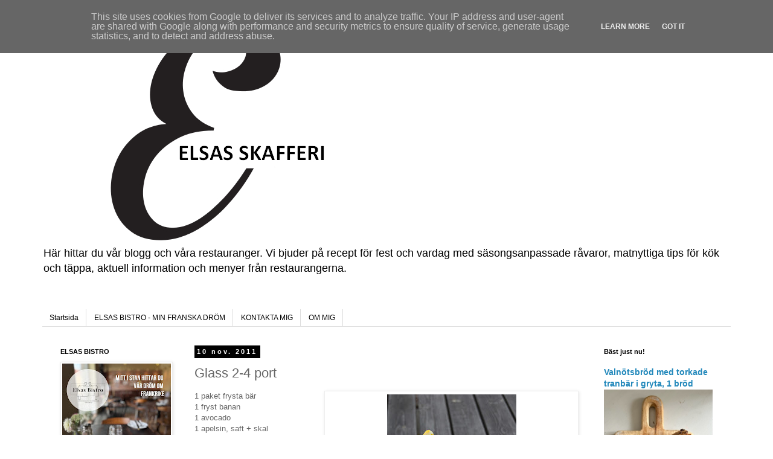

--- FILE ---
content_type: text/html; charset=UTF-8
request_url: https://www.elsasskafferi.se/2011/11/glass-2-4-port.html
body_size: 16621
content:
<!DOCTYPE html>
<html class='v2' dir='ltr' lang='sv'>
<head>
<link href='https://www.blogger.com/static/v1/widgets/335934321-css_bundle_v2.css' rel='stylesheet' type='text/css'/>
<meta content='width=1100' name='viewport'/>
<meta content='text/html; charset=UTF-8' http-equiv='Content-Type'/>
<meta content='blogger' name='generator'/>
<link href='https://www.elsasskafferi.se/favicon.ico' rel='icon' type='image/x-icon'/>
<link href='http://www.elsasskafferi.se/2011/11/glass-2-4-port.html' rel='canonical'/>
<link rel="alternate" type="application/atom+xml" title="Elsas Skafferi - Atom" href="https://www.elsasskafferi.se/feeds/posts/default" />
<link rel="alternate" type="application/rss+xml" title="Elsas Skafferi - RSS" href="https://www.elsasskafferi.se/feeds/posts/default?alt=rss" />
<link rel="service.post" type="application/atom+xml" title="Elsas Skafferi - Atom" href="https://www.blogger.com/feeds/1607714598472211450/posts/default" />

<link rel="alternate" type="application/atom+xml" title="Elsas Skafferi - Atom" href="https://www.elsasskafferi.se/feeds/1331261679311073905/comments/default" />
<!--Can't find substitution for tag [blog.ieCssRetrofitLinks]-->
<link href='https://blogger.googleusercontent.com/img/b/R29vZ2xl/AVvXsEi9DfAoWeMtogd8wvydh4jlT_3nabaKxQ8P1uEXdutBAjw6R83FhuUygNU-yZnZM8klGVETyObeCE5dRRFJrQKDc77-V-iDo6smR2JGvsydHsNsD-nxE50xgOq0CQ7h1MGZ3D8pQ4mEQXg/s320/Glass.JPG' rel='image_src'/>
<meta content='http://www.elsasskafferi.se/2011/11/glass-2-4-port.html' property='og:url'/>
<meta content='Glass 2-4 port' property='og:title'/>
<meta content='En blogg inspirerad av årstiderna med recept och inspiration för vardag och fest.' property='og:description'/>
<meta content='https://blogger.googleusercontent.com/img/b/R29vZ2xl/AVvXsEi9DfAoWeMtogd8wvydh4jlT_3nabaKxQ8P1uEXdutBAjw6R83FhuUygNU-yZnZM8klGVETyObeCE5dRRFJrQKDc77-V-iDo6smR2JGvsydHsNsD-nxE50xgOq0CQ7h1MGZ3D8pQ4mEQXg/w1200-h630-p-k-no-nu/Glass.JPG' property='og:image'/>
<title>Elsas Skafferi: Glass 2-4 port</title>
<style id='page-skin-1' type='text/css'><!--
/*
-----------------------------------------------
Blogger Template Style
Name:     Simple
Designer: Blogger
URL:      www.blogger.com
----------------------------------------------- */
/* Content
----------------------------------------------- */
body {
font: normal normal 12px Verdana, Geneva, sans-serif;
color: #666666;
background: #ffffff none repeat scroll top left;
padding: 0 0 0 0;
}
html body .region-inner {
min-width: 0;
max-width: 100%;
width: auto;
}
h2 {
font-size: 22px;
}
a:link {
text-decoration:none;
color: #2288bb;
}
a:visited {
text-decoration:none;
color: #888888;
}
a:hover {
text-decoration:underline;
color: #33aaff;
}
.body-fauxcolumn-outer .fauxcolumn-inner {
background: transparent none repeat scroll top left;
_background-image: none;
}
.body-fauxcolumn-outer .cap-top {
position: absolute;
z-index: 1;
height: 400px;
width: 100%;
}
.body-fauxcolumn-outer .cap-top .cap-left {
width: 100%;
background: transparent none repeat-x scroll top left;
_background-image: none;
}
.content-outer {
-moz-box-shadow: 0 0 0 rgba(0, 0, 0, .15);
-webkit-box-shadow: 0 0 0 rgba(0, 0, 0, .15);
-goog-ms-box-shadow: 0 0 0 #333333;
box-shadow: 0 0 0 rgba(0, 0, 0, .15);
margin-bottom: 1px;
}
.content-inner {
padding: 10px 40px;
}
.content-inner {
background-color: #ffffff;
}
/* Header
----------------------------------------------- */
.header-outer {
background: transparent none repeat-x scroll 0 -400px;
_background-image: none;
}
.Header h1 {
font: normal normal 40px Verdana, Geneva, sans-serif;
color: #000000;
text-shadow: 0 0 0 rgba(0, 0, 0, .2);
}
.Header h1 a {
color: #000000;
}
.Header .description {
font-size: 18px;
color: #000000;
}
.header-inner .Header .titlewrapper {
padding: 22px 0;
}
.header-inner .Header .descriptionwrapper {
padding: 0 0;
}
/* Tabs
----------------------------------------------- */
.tabs-inner .section:first-child {
border-top: 0 solid #dddddd;
}
.tabs-inner .section:first-child ul {
margin-top: -1px;
border-top: 1px solid #dddddd;
border-left: 1px solid #dddddd;
border-right: 1px solid #dddddd;
}
.tabs-inner .widget ul {
background: transparent none repeat-x scroll 0 -800px;
_background-image: none;
border-bottom: 1px solid #dddddd;
margin-top: 0;
margin-left: -30px;
margin-right: -30px;
}
.tabs-inner .widget li a {
display: inline-block;
padding: .6em 1em;
font: normal normal 12px 'Trebuchet MS', Trebuchet, Verdana, sans-serif;
color: #000000;
border-left: 1px solid #ffffff;
border-right: 1px solid #dddddd;
}
.tabs-inner .widget li:first-child a {
border-left: none;
}
.tabs-inner .widget li.selected a, .tabs-inner .widget li a:hover {
color: #000000;
background-color: #eeeeee;
text-decoration: none;
}
/* Columns
----------------------------------------------- */
.main-outer {
border-top: 0 solid transparent;
}
.fauxcolumn-left-outer .fauxcolumn-inner {
border-right: 1px solid transparent;
}
.fauxcolumn-right-outer .fauxcolumn-inner {
border-left: 1px solid transparent;
}
/* Headings
----------------------------------------------- */
div.widget > h2,
div.widget h2.title {
margin: 0 0 1em 0;
font: normal bold 11px 'Trebuchet MS',Trebuchet,Verdana,sans-serif;
color: #000000;
}
/* Widgets
----------------------------------------------- */
.widget .zippy {
color: #999999;
text-shadow: 2px 2px 1px rgba(0, 0, 0, .1);
}
.widget .popular-posts ul {
list-style: none;
}
/* Posts
----------------------------------------------- */
h2.date-header {
font: normal bold 11px Verdana, Geneva, sans-serif;
}
.date-header span {
background-color: #000000;
color: #ffffff;
padding: 0.4em;
letter-spacing: 3px;
margin: inherit;
}
.main-inner {
padding-top: 35px;
padding-bottom: 65px;
}
.main-inner .column-center-inner {
padding: 0 0;
}
.main-inner .column-center-inner .section {
margin: 0 1em;
}
.post {
margin: 0 0 45px 0;
}
h3.post-title, .comments h4 {
font: normal normal 22px 'Trebuchet MS',Trebuchet,Verdana,sans-serif;
margin: .75em 0 0;
}
.post-body {
font-size: 110%;
line-height: 1.4;
position: relative;
}
.post-body img, .post-body .tr-caption-container, .Profile img, .Image img,
.BlogList .item-thumbnail img {
padding: 2px;
background: #ffffff;
border: 1px solid #eeeeee;
-moz-box-shadow: 1px 1px 5px rgba(0, 0, 0, .1);
-webkit-box-shadow: 1px 1px 5px rgba(0, 0, 0, .1);
box-shadow: 1px 1px 5px rgba(0, 0, 0, .1);
}
.post-body img, .post-body .tr-caption-container {
padding: 5px;
}
.post-body .tr-caption-container {
color: #666666;
}
.post-body .tr-caption-container img {
padding: 0;
background: transparent;
border: none;
-moz-box-shadow: 0 0 0 rgba(0, 0, 0, .1);
-webkit-box-shadow: 0 0 0 rgba(0, 0, 0, .1);
box-shadow: 0 0 0 rgba(0, 0, 0, .1);
}
.post-header {
margin: 0 0 1.5em;
line-height: 1.6;
font-size: 90%;
}
.post-footer {
margin: 20px -2px 0;
padding: 5px 10px;
color: #666666;
background-color: #eeeeee;
border-bottom: 1px solid #eeeeee;
line-height: 1.6;
font-size: 90%;
}
#comments .comment-author {
padding-top: 1.5em;
border-top: 1px solid transparent;
background-position: 0 1.5em;
}
#comments .comment-author:first-child {
padding-top: 0;
border-top: none;
}
.avatar-image-container {
margin: .2em 0 0;
}
#comments .avatar-image-container img {
border: 1px solid #eeeeee;
}
/* Comments
----------------------------------------------- */
.comments .comments-content .icon.blog-author {
background-repeat: no-repeat;
background-image: url([data-uri]);
}
.comments .comments-content .loadmore a {
border-top: 1px solid #999999;
border-bottom: 1px solid #999999;
}
.comments .comment-thread.inline-thread {
background-color: #eeeeee;
}
.comments .continue {
border-top: 2px solid #999999;
}
/* Accents
---------------------------------------------- */
.section-columns td.columns-cell {
border-left: 1px solid transparent;
}
.blog-pager {
background: transparent url(//www.blogblog.com/1kt/simple/paging_dot.png) repeat-x scroll top center;
}
.blog-pager-older-link, .home-link,
.blog-pager-newer-link {
background-color: #ffffff;
padding: 5px;
}
.footer-outer {
border-top: 1px dashed #bbbbbb;
}
/* Mobile
----------------------------------------------- */
body.mobile  {
background-size: auto;
}
.mobile .body-fauxcolumn-outer {
background: transparent none repeat scroll top left;
}
.mobile .body-fauxcolumn-outer .cap-top {
background-size: 100% auto;
}
.mobile .content-outer {
-webkit-box-shadow: 0 0 3px rgba(0, 0, 0, .15);
box-shadow: 0 0 3px rgba(0, 0, 0, .15);
}
.mobile .tabs-inner .widget ul {
margin-left: 0;
margin-right: 0;
}
.mobile .post {
margin: 0;
}
.mobile .main-inner .column-center-inner .section {
margin: 0;
}
.mobile .date-header span {
padding: 0.1em 10px;
margin: 0 -10px;
}
.mobile h3.post-title {
margin: 0;
}
.mobile .blog-pager {
background: transparent none no-repeat scroll top center;
}
.mobile .footer-outer {
border-top: none;
}
.mobile .main-inner, .mobile .footer-inner {
background-color: #ffffff;
}
.mobile-index-contents {
color: #666666;
}
.mobile-link-button {
background-color: #2288bb;
}
.mobile-link-button a:link, .mobile-link-button a:visited {
color: #ffffff;
}
.mobile .tabs-inner .section:first-child {
border-top: none;
}
.mobile .tabs-inner .PageList .widget-content {
background-color: #eeeeee;
color: #000000;
border-top: 1px solid #dddddd;
border-bottom: 1px solid #dddddd;
}
.mobile .tabs-inner .PageList .widget-content .pagelist-arrow {
border-left: 1px solid #dddddd;
}

--></style>
<style id='template-skin-1' type='text/css'><!--
body {
min-width: 1220px;
}
.content-outer, .content-fauxcolumn-outer, .region-inner {
min-width: 1220px;
max-width: 1220px;
_width: 1220px;
}
.main-inner .columns {
padding-left: 240px;
padding-right: 240px;
}
.main-inner .fauxcolumn-center-outer {
left: 240px;
right: 240px;
/* IE6 does not respect left and right together */
_width: expression(this.parentNode.offsetWidth -
parseInt("240px") -
parseInt("240px") + 'px');
}
.main-inner .fauxcolumn-left-outer {
width: 240px;
}
.main-inner .fauxcolumn-right-outer {
width: 240px;
}
.main-inner .column-left-outer {
width: 240px;
right: 100%;
margin-left: -240px;
}
.main-inner .column-right-outer {
width: 240px;
margin-right: -240px;
}
#layout {
min-width: 0;
}
#layout .content-outer {
min-width: 0;
width: 800px;
}
#layout .region-inner {
min-width: 0;
width: auto;
}
body#layout div.add_widget {
padding: 8px;
}
body#layout div.add_widget a {
margin-left: 32px;
}
--></style>
<script type='text/javascript'>
        (function(i,s,o,g,r,a,m){i['GoogleAnalyticsObject']=r;i[r]=i[r]||function(){
        (i[r].q=i[r].q||[]).push(arguments)},i[r].l=1*new Date();a=s.createElement(o),
        m=s.getElementsByTagName(o)[0];a.async=1;a.src=g;m.parentNode.insertBefore(a,m)
        })(window,document,'script','https://www.google-analytics.com/analytics.js','ga');
        ga('create', 'UA-31878882-1', 'auto', 'blogger');
        ga('blogger.send', 'pageview');
      </script>
<link href='https://www.blogger.com/dyn-css/authorization.css?targetBlogID=1607714598472211450&amp;zx=3cb6f1e8-ebdf-416f-b79d-22e8a8d50f96' media='none' onload='if(media!=&#39;all&#39;)media=&#39;all&#39;' rel='stylesheet'/><noscript><link href='https://www.blogger.com/dyn-css/authorization.css?targetBlogID=1607714598472211450&amp;zx=3cb6f1e8-ebdf-416f-b79d-22e8a8d50f96' rel='stylesheet'/></noscript>
<meta name='google-adsense-platform-account' content='ca-host-pub-1556223355139109'/>
<meta name='google-adsense-platform-domain' content='blogspot.com'/>

<!-- data-ad-client=ca-pub-8103803742411375 -->

<script type="text/javascript" language="javascript">
  // Supply ads personalization default for EEA readers
  // See https://www.blogger.com/go/adspersonalization
  adsbygoogle = window.adsbygoogle || [];
  if (typeof adsbygoogle.requestNonPersonalizedAds === 'undefined') {
    adsbygoogle.requestNonPersonalizedAds = 1;
  }
</script>


<link rel="stylesheet" href="https://fonts.googleapis.com/css2?display=swap&family=Dancing+Script&family=Indie+Flower"></head>
<body class='loading variant-simplysimple'>
<div class='navbar section' id='navbar' name='Navbar'><div class='widget Navbar' data-version='1' id='Navbar1'><script type="text/javascript">
    function setAttributeOnload(object, attribute, val) {
      if(window.addEventListener) {
        window.addEventListener('load',
          function(){ object[attribute] = val; }, false);
      } else {
        window.attachEvent('onload', function(){ object[attribute] = val; });
      }
    }
  </script>
<div id="navbar-iframe-container"></div>
<script type="text/javascript" src="https://apis.google.com/js/platform.js"></script>
<script type="text/javascript">
      gapi.load("gapi.iframes:gapi.iframes.style.bubble", function() {
        if (gapi.iframes && gapi.iframes.getContext) {
          gapi.iframes.getContext().openChild({
              url: 'https://www.blogger.com/navbar/1607714598472211450?po\x3d1331261679311073905\x26origin\x3dhttps://www.elsasskafferi.se',
              where: document.getElementById("navbar-iframe-container"),
              id: "navbar-iframe"
          });
        }
      });
    </script><script type="text/javascript">
(function() {
var script = document.createElement('script');
script.type = 'text/javascript';
script.src = '//pagead2.googlesyndication.com/pagead/js/google_top_exp.js';
var head = document.getElementsByTagName('head')[0];
if (head) {
head.appendChild(script);
}})();
</script>
</div></div>
<div class='body-fauxcolumns'>
<div class='fauxcolumn-outer body-fauxcolumn-outer'>
<div class='cap-top'>
<div class='cap-left'></div>
<div class='cap-right'></div>
</div>
<div class='fauxborder-left'>
<div class='fauxborder-right'></div>
<div class='fauxcolumn-inner'>
</div>
</div>
<div class='cap-bottom'>
<div class='cap-left'></div>
<div class='cap-right'></div>
</div>
</div>
</div>
<div class='content'>
<div class='content-fauxcolumns'>
<div class='fauxcolumn-outer content-fauxcolumn-outer'>
<div class='cap-top'>
<div class='cap-left'></div>
<div class='cap-right'></div>
</div>
<div class='fauxborder-left'>
<div class='fauxborder-right'></div>
<div class='fauxcolumn-inner'>
</div>
</div>
<div class='cap-bottom'>
<div class='cap-left'></div>
<div class='cap-right'></div>
</div>
</div>
</div>
<div class='content-outer'>
<div class='content-cap-top cap-top'>
<div class='cap-left'></div>
<div class='cap-right'></div>
</div>
<div class='fauxborder-left content-fauxborder-left'>
<div class='fauxborder-right content-fauxborder-right'></div>
<div class='content-inner'>
<header>
<div class='header-outer'>
<div class='header-cap-top cap-top'>
<div class='cap-left'></div>
<div class='cap-right'></div>
</div>
<div class='fauxborder-left header-fauxborder-left'>
<div class='fauxborder-right header-fauxborder-right'></div>
<div class='region-inner header-inner'>
<div class='header section' id='header' name='Rubrik'><div class='widget Header' data-version='1' id='Header1'>
<div id='header-inner'>
<a href='https://www.elsasskafferi.se/' style='display: block'>
<img alt='Elsas Skafferi' height='358px; ' id='Header1_headerimg' src='https://blogger.googleusercontent.com/img/b/R29vZ2xl/AVvXsEja1FyQSs2GoiGTh0ta8TDwQ0vmx-PZSjFQNOTmKjgnyr0NT1BNd1Ekx3YYIFrxB1duIsFXHL4tSKhiRS-L_QdsVPObOa62uvgFaOn9fV_cq3xkM4F9WmcFrrx1ugsgeBut0J4A1FMJYvk/s1140/Elsas+Skafferi.jpeg' style='display: block' width='578px; '/>
</a>
<div class='descriptionwrapper'>
<p class='description'><span>Här hittar du vår blogg och våra restauranger.   
             Vi bjuder på recept för fest och vardag med säsongsanpassade råvaror, matnyttiga tips för kök och täppa, aktuell information och menyer från restaurangerna. 
</span></p>
</div>
</div>
</div></div>
</div>
</div>
<div class='header-cap-bottom cap-bottom'>
<div class='cap-left'></div>
<div class='cap-right'></div>
</div>
</div>
</header>
<div class='tabs-outer'>
<div class='tabs-cap-top cap-top'>
<div class='cap-left'></div>
<div class='cap-right'></div>
</div>
<div class='fauxborder-left tabs-fauxborder-left'>
<div class='fauxborder-right tabs-fauxborder-right'></div>
<div class='region-inner tabs-inner'>
<div class='tabs section' id='crosscol' name='Alla kolumner'><div class='widget HTML' data-version='1' id='HTML8'>
<div class='widget-content'>
<script id="_famebloggers_tracker_467137971" type="text/javascript">
var _famebloggers_tracker_options = _famebloggers_tracker_options || [];
_famebloggers_tracker_options.push(["set_network", "mytaste", "3876886"], ["set_partner", "bloggerfy", "3876886"], ["get_tracker", "467137971", "3876886", "356"]);
(function() {
var s = document.createElement("script"); s.type = "text/javascript"; s.async = true;
s.src = "//back.famebloggers.com/bloggerfy/tracker";
var d = document.getElementsByTagName("script")[0]; d.parentNode.insertBefore(s, d);
})();
<script data-ad-client="ca-pub-8103803742411375" async src="https://pagead2.googlesyndication.com/pagead/js/adsbygoogle.js"></script>
</div>
<div class='clear'></div>
</div></div>
<div class='tabs section' id='crosscol-overflow' name='Cross-Column 2'><div class='widget PageList' data-version='1' id='PageList1'>
<h2>Sidor</h2>
<div class='widget-content'>
<ul>
<li>
<a href='https://elsasskafferi.blogspot.com/'>Startsida</a>
</li>
<li>
<a href='https://www.elsasskafferi.se/p/elsas-ost-deli-mariefred.html'>ELSAS BISTRO - MIN FRANSKA DRÖM</a>
</li>
<li>
<a href='https://www.elsasskafferi.se/p/kontakta-mig.html'>KONTAKTA MIG </a>
</li>
<li>
<a href='https://elsasskafferi.blogspot.com/p/normal-0-21-false-false-false-sv-ja-x.html'>OM MIG </a>
</li>
</ul>
<div class='clear'></div>
</div>
</div></div>
</div>
</div>
<div class='tabs-cap-bottom cap-bottom'>
<div class='cap-left'></div>
<div class='cap-right'></div>
</div>
</div>
<div class='main-outer'>
<div class='main-cap-top cap-top'>
<div class='cap-left'></div>
<div class='cap-right'></div>
</div>
<div class='fauxborder-left main-fauxborder-left'>
<div class='fauxborder-right main-fauxborder-right'></div>
<div class='region-inner main-inner'>
<div class='columns fauxcolumns'>
<div class='fauxcolumn-outer fauxcolumn-center-outer'>
<div class='cap-top'>
<div class='cap-left'></div>
<div class='cap-right'></div>
</div>
<div class='fauxborder-left'>
<div class='fauxborder-right'></div>
<div class='fauxcolumn-inner'>
</div>
</div>
<div class='cap-bottom'>
<div class='cap-left'></div>
<div class='cap-right'></div>
</div>
</div>
<div class='fauxcolumn-outer fauxcolumn-left-outer'>
<div class='cap-top'>
<div class='cap-left'></div>
<div class='cap-right'></div>
</div>
<div class='fauxborder-left'>
<div class='fauxborder-right'></div>
<div class='fauxcolumn-inner'>
</div>
</div>
<div class='cap-bottom'>
<div class='cap-left'></div>
<div class='cap-right'></div>
</div>
</div>
<div class='fauxcolumn-outer fauxcolumn-right-outer'>
<div class='cap-top'>
<div class='cap-left'></div>
<div class='cap-right'></div>
</div>
<div class='fauxborder-left'>
<div class='fauxborder-right'></div>
<div class='fauxcolumn-inner'>
</div>
</div>
<div class='cap-bottom'>
<div class='cap-left'></div>
<div class='cap-right'></div>
</div>
</div>
<!-- corrects IE6 width calculation -->
<div class='columns-inner'>
<div class='column-center-outer'>
<div class='column-center-inner'>
<div class='main section' id='main' name='Huvudsektion'><div class='widget Blog' data-version='1' id='Blog1'>
<div class='blog-posts hfeed'>

          <div class="date-outer">
        
<h2 class='date-header'><span>10 nov. 2011</span></h2>

          <div class="date-posts">
        
<div class='post-outer'>
<div class='post hentry uncustomized-post-template' itemprop='blogPost' itemscope='itemscope' itemtype='http://schema.org/BlogPosting'>
<meta content='https://blogger.googleusercontent.com/img/b/R29vZ2xl/AVvXsEi9DfAoWeMtogd8wvydh4jlT_3nabaKxQ8P1uEXdutBAjw6R83FhuUygNU-yZnZM8klGVETyObeCE5dRRFJrQKDc77-V-iDo6smR2JGvsydHsNsD-nxE50xgOq0CQ7h1MGZ3D8pQ4mEQXg/s320/Glass.JPG' itemprop='image_url'/>
<meta content='1607714598472211450' itemprop='blogId'/>
<meta content='1331261679311073905' itemprop='postId'/>
<a name='1331261679311073905'></a>
<h3 class='post-title entry-title' itemprop='name'>
Glass 2-4 port
</h3>
<div class='post-header'>
<div class='post-header-line-1'></div>
</div>
<div class='post-body entry-content' id='post-body-1331261679311073905' itemprop='description articleBody'>
<table cellpadding="0" cellspacing="0" class="tr-caption-container" style="float: right; margin-left: 1em; text-align: right;"><tbody>
<tr><td style="text-align: center;"><a href="https://blogger.googleusercontent.com/img/b/R29vZ2xl/AVvXsEi9DfAoWeMtogd8wvydh4jlT_3nabaKxQ8P1uEXdutBAjw6R83FhuUygNU-yZnZM8klGVETyObeCE5dRRFJrQKDc77-V-iDo6smR2JGvsydHsNsD-nxE50xgOq0CQ7h1MGZ3D8pQ4mEQXg/s1600/Glass.JPG" imageanchor="1" style="clear: right; cssfloat: right; margin-bottom: 1em; margin-left: auto; margin-right: auto;"><img border="0" height="320" ida="true" src="https://blogger.googleusercontent.com/img/b/R29vZ2xl/AVvXsEi9DfAoWeMtogd8wvydh4jlT_3nabaKxQ8P1uEXdutBAjw6R83FhuUygNU-yZnZM8klGVETyObeCE5dRRFJrQKDc77-V-iDo6smR2JGvsydHsNsD-nxE50xgOq0CQ7h1MGZ3D8pQ4mEQXg/s320/Glass.JPG" width="214" /></a></td></tr>
<tr><td class="tr-caption" style="text-align: center;">Det vackra glaset är gjort av glaskonstnären Ebba von Wachenfeldt, Skeppsta Hytta</td></tr>
</tbody></table>
<span style="font-family: Arial, sans-serif;">1 paket frysta bär</span> <br />
<div style="font-weight: normal; margin-bottom: 0cm;">
<span style="font-family: Arial, sans-serif;">1 fryst banan</span></div>
<div style="font-weight: normal; margin-bottom: 0cm;">
<span style="font-family: Arial, sans-serif;">1 avocado</span></div>
<div style="font-weight: normal; margin-bottom: 0cm;">
<span style="font-family: Arial, sans-serif;">1 apelsin, saft + skal</span></div>
<div style="font-weight: normal; margin-bottom: 0cm;">
<span style="font-family: Arial, sans-serif;">hasselnötter</span></div>
<div style="font-weight: normal; margin-bottom: 0cm;">
<span style="font-family: Arial, sans-serif;">bananchips</span></div>
<div style="font-weight: normal; margin-bottom: 0cm;">
<span style="font-family: Arial, sans-serif;">Frys en skalad banan i några timmar.</span></div>
<div style="font-weight: normal; margin-bottom: 0cm;">
<span style="font-family: Arial, sans-serif;">Mixa alla ingredienser till glass. </span></div>
<div style="font-weight: normal; margin-bottom: 0cm;">
<span style="font-family: Arial, sans-serif;">Kula upp i vackra glass och garnera med hackade hasselnötter och bananchips.</span></div>
<div style='clear: both;'></div>
</div>
<div class='post-footer'>
<div class='post-footer-line post-footer-line-1'>
<span class='post-author vcard'>
Upplagd av
<span class='fn' itemprop='author' itemscope='itemscope' itemtype='http://schema.org/Person'>
<span itemprop='name'>Alexandra Wedel Hedqvist</span>
</span>
</span>
<span class='post-timestamp'>
kl.
<meta content='http://www.elsasskafferi.se/2011/11/glass-2-4-port.html' itemprop='url'/>
<a class='timestamp-link' href='https://www.elsasskafferi.se/2011/11/glass-2-4-port.html' rel='bookmark' title='permanent link'><abbr class='published' itemprop='datePublished' title='2011-11-10T08:59:00+01:00'>08:59</abbr></a>
</span>
<span class='post-comment-link'>
</span>
<span class='post-icons'>
<span class='item-action'>
<a href='https://www.blogger.com/email-post/1607714598472211450/1331261679311073905' title='Skicka inlägg'>
<img alt='' class='icon-action' height='13' src='https://resources.blogblog.com/img/icon18_email.gif' width='18'/>
</a>
</span>
<span class='item-control blog-admin pid-327339899'>
<a href='https://www.blogger.com/post-edit.g?blogID=1607714598472211450&postID=1331261679311073905&from=pencil' title='Redigera inlägg'>
<img alt='' class='icon-action' height='18' src='https://resources.blogblog.com/img/icon18_edit_allbkg.gif' width='18'/>
</a>
</span>
</span>
<div class='post-share-buttons goog-inline-block'>
<a class='goog-inline-block share-button sb-email' href='https://www.blogger.com/share-post.g?blogID=1607714598472211450&postID=1331261679311073905&target=email' target='_blank' title='Skicka med e-post'><span class='share-button-link-text'>Skicka med e-post</span></a><a class='goog-inline-block share-button sb-blog' href='https://www.blogger.com/share-post.g?blogID=1607714598472211450&postID=1331261679311073905&target=blog' onclick='window.open(this.href, "_blank", "height=270,width=475"); return false;' target='_blank' title='BlogThis!'><span class='share-button-link-text'>BlogThis!</span></a><a class='goog-inline-block share-button sb-twitter' href='https://www.blogger.com/share-post.g?blogID=1607714598472211450&postID=1331261679311073905&target=twitter' target='_blank' title='Dela på X'><span class='share-button-link-text'>Dela på X</span></a><a class='goog-inline-block share-button sb-facebook' href='https://www.blogger.com/share-post.g?blogID=1607714598472211450&postID=1331261679311073905&target=facebook' onclick='window.open(this.href, "_blank", "height=430,width=640"); return false;' target='_blank' title='Dela på Facebook'><span class='share-button-link-text'>Dela på Facebook</span></a><a class='goog-inline-block share-button sb-pinterest' href='https://www.blogger.com/share-post.g?blogID=1607714598472211450&postID=1331261679311073905&target=pinterest' target='_blank' title='Dela på Pinterest'><span class='share-button-link-text'>Dela på Pinterest</span></a>
</div>
</div>
<div class='post-footer-line post-footer-line-2'>
<span class='post-labels'>
Etiketter:
<a href='https://www.elsasskafferi.se/search/label/B%C3%A4r' rel='tag'>Bär</a>,
<a href='https://www.elsasskafferi.se/search/label/Dessert' rel='tag'>Dessert</a>,
<a href='https://www.elsasskafferi.se/search/label/Glutenfritt' rel='tag'>Glutenfritt</a>,
<a href='https://www.elsasskafferi.se/search/label/Laktosfritt' rel='tag'>Laktosfritt</a>
</span>
</div>
<div class='post-footer-line post-footer-line-3'>
<span class='post-location'>
</span>
</div>
</div>
</div>
<div class='comments' id='comments'>
<a name='comments'></a>
<h4>Inga kommentarer:</h4>
<div id='Blog1_comments-block-wrapper'>
<dl class='avatar-comment-indent' id='comments-block'>
</dl>
</div>
<p class='comment-footer'>
<div class='comment-form'>
<a name='comment-form'></a>
<h4 id='comment-post-message'>Skicka en kommentar</h4>
<p>
</p>
<a href='https://www.blogger.com/comment/frame/1607714598472211450?po=1331261679311073905&hl=sv&saa=85391&origin=https://www.elsasskafferi.se' id='comment-editor-src'></a>
<iframe allowtransparency='true' class='blogger-iframe-colorize blogger-comment-from-post' frameborder='0' height='410px' id='comment-editor' name='comment-editor' src='' width='100%'></iframe>
<script src='https://www.blogger.com/static/v1/jsbin/1345082660-comment_from_post_iframe.js' type='text/javascript'></script>
<script type='text/javascript'>
      BLOG_CMT_createIframe('https://www.blogger.com/rpc_relay.html');
    </script>
</div>
</p>
</div>
</div>
<div class='inline-ad'>
<script type="text/javascript">
    google_ad_client = "ca-pub-8103803742411375";
    google_ad_host = "ca-host-pub-1556223355139109";
    google_ad_host_channel = "L0007";
    google_ad_slot = "9541578694";
    google_ad_width = 300;
    google_ad_height = 250;
</script>
<!-- elsasskafferi_main_Blog1_300x250_as -->
<script type="text/javascript"
src="//pagead2.googlesyndication.com/pagead/show_ads.js">
</script>
</div>

        </div></div>
      
</div>
<div class='blog-pager' id='blog-pager'>
<span id='blog-pager-newer-link'>
<a class='blog-pager-newer-link' href='https://www.elsasskafferi.se/2011/11/retro-med-wretman.html' id='Blog1_blog-pager-newer-link' title='Senaste inlägg'>Senaste inlägg</a>
</span>
<span id='blog-pager-older-link'>
<a class='blog-pager-older-link' href='https://www.elsasskafferi.se/2011/11/raw-food-pizza-2-4-pers.html' id='Blog1_blog-pager-older-link' title='Äldre inlägg'>Äldre inlägg</a>
</span>
<a class='home-link' href='https://www.elsasskafferi.se/'>Startsida</a>
</div>
<div class='clear'></div>
<div class='post-feeds'>
<div class='feed-links'>
Prenumerera på:
<a class='feed-link' href='https://www.elsasskafferi.se/feeds/1331261679311073905/comments/default' target='_blank' type='application/atom+xml'>Kommentarer till inlägget (Atom)</a>
</div>
</div>
</div></div>
</div>
</div>
<div class='column-left-outer'>
<div class='column-left-inner'>
<aside>
<div class='sidebar section' id='sidebar-left-1'><div class='widget Image' data-version='1' id='Image2'>
<h2>ELSAS BISTRO</h2>
<div class='widget-content'>
<a href='www.elsasbistro.se'>
<img alt='ELSAS BISTRO' height='255' id='Image2_img' src='https://blogger.googleusercontent.com/img/a/AVvXsEhFp95CCpT2KFNQ51lnLRbCUvvc_eL1md7KgsAm8nyQVXzBk8wPN7tyeKI-duYcWSKVE2OeYB9duraqSV65WeSiAMpJANP_8QsEBuDsbYyseIEkMmoYB8BzjLOEfXsWSqOgT7j8Iuv2QqcIh6KVCHLSuC7IWXtmZ05YEh5M_p33VKsYv-9d4_LyM_kdCHY=s255' width='180'/>
</a>
<br/>
</div>
<div class='clear'></div>
</div><div class='widget Image' data-version='1' id='Image1'>
<h2>Elsas Catering</h2>
<div class='widget-content'>
<a href='www.elsaskantin.se'>
<img alt='Elsas Catering' height='225' id='Image1_img' src='https://blogger.googleusercontent.com/img/b/R29vZ2xl/AVvXsEhcfo7oObr_n0JoKjOV7tOLpIl__FzAUv6dX8BGLi7_7R-vjaPuf06SxWiionXcWFouVNfnfaTmnCusXaqmzjBt1krpiOAf_pKqlqaBVjnGB6owFnse-vFVHE_b3Z9kIU2vI9olilyfDY8/s225/242261023_2017444678403257_4124966480942776858_n.jpeg' width='180'/>
</a>
<br/>
<span class='caption'>Vi åtar oss små och stora cateringuppdrag i Mälardalen och Stockholm.</span>
</div>
<div class='clear'></div>
</div><div class='widget AdSense' data-version='1' id='AdSense2'>
<div class='widget-content'>
<script async src="//pagead2.googlesyndication.com/pagead/js/adsbygoogle.js"></script>
<!-- elsasskafferi_sidebar-left-1_AdSense2_1x1_as -->
<ins class="adsbygoogle"
     style="display:block"
     data-ad-client="ca-pub-8103803742411375"
     data-ad-host="ca-host-pub-1556223355139109"
     data-ad-host-channel="L0001"
     data-ad-slot="2059330298"
     data-ad-format="auto"></ins>
<script>
(adsbygoogle = window.adsbygoogle || []).push({});
</script>
<div class='clear'></div>
</div>
</div><div class='widget PopularPosts' data-version='1' id='PopularPosts1'>
<h2>Populära inlägg</h2>
<div class='widget-content popular-posts'>
<ul>
<li>
<div class='item-content'>
<div class='item-title'><a href='https://www.elsasskafferi.se/2018/01/vintertid-hirams-apelsinmarmelad.html'>Vintertid - Hirams apelsinmarmelad</a></div>
<div class='item-snippet'>   Engelsk apelsinmarmelad 1 kg citrusfrukt av valfri sort varav minst två citroner 1 liter kokande vatten Dag 1 Skär all frukt så tunnt som...</div>
</div>
<div style='clear: both;'></div>
</li>
<li>
<div class='item-content'>
<div class='item-thumbnail'>
<a href='https://www.elsasskafferi.se/2011/11/hirams-varmlandstarta.html' target='_blank'>
<img alt='' border='0' src='https://blogger.googleusercontent.com/img/b/R29vZ2xl/AVvXsEhlCL0bXpydLxQ-oYuQC7ZsFrAnrPsXNb_asiTCOZblmyXIFR8ZSL48_vLPyLYdos5pA2W8gFh8LinGyadkPGF58fwynv7pJ5a0NMxshqC8LDYxutGROcZryCY9t18hbPMHUGQpw829y1M/w72-h72-p-k-no-nu/V%25C3%25A4rmlandst%25C3%25A5rta+2.0.JPG'/>
</a>
</div>
<div class='item-title'><a href='https://www.elsasskafferi.se/2011/11/hirams-varmlandstarta.html'>Hirams Värmlandstårta</a></div>
<div class='item-snippet'>Ett av Hirams klassiska recept är Värmlandstårtan som går bra att lägga i frysen och ta fram när det är dags för kalas. Jag valde att göra p...</div>
</div>
<div style='clear: both;'></div>
</li>
<li>
<div class='item-content'>
<div class='item-thumbnail'>
<a href='https://www.elsasskafferi.se/2024/01/hirams-engelska-apelsinmarmelad.html' target='_blank'>
<img alt='' border='0' src='https://blogger.googleusercontent.com/img/b/R29vZ2xl/AVvXsEiDraODju3JVxGODYRbVVvRWSIQjFfhlhDQfslTzGA4TLe-9abke_Qorb7XU978vp7kFTj8N-Q8fhumtDCQLvRsIOvirXut4Mlgox7Zh6gEvc6SSQ9ApB5o29phh9UaXu4Zlu3gBUf8seF_vgKPPEqWw7B4I6aqAH-wCwfMjbIg3X1YABHlyKLm9UWx6MY/w72-h72-p-k-no-nu/Untitled%20design.jpg'/>
</a>
</div>
<div class='item-title'><a href='https://www.elsasskafferi.se/2024/01/hirams-engelska-apelsinmarmelad.html'>Hirams engelska apelsinmarmelad</a></div>
<div class='item-snippet'>&#160;Nu när citrusfrukterna är som bäst kan det vara kul att ställa till med ett marmeladkok. Låt dig inte avskräckas av receptets flera steg, d...</div>
</div>
<div style='clear: both;'></div>
</li>
<li>
<div class='item-content'>
<div class='item-thumbnail'>
<a href='https://www.elsasskafferi.se/2023/09/nduja-bredbar-salami-fran-calabrien.html' target='_blank'>
<img alt='' border='0' src='https://blogger.googleusercontent.com/img/b/R29vZ2xl/AVvXsEipKnReEzx6KlGuPWDxGAh9Zd1Nf9kEaU2iSlFEPgXpQkbHMoMhoiIGxTRS_6FP7ZvAcUFYXqKkNa2SduYzNALLvdilzivuZrt7xxEZPz2tUk_P4ncLzo-fVtM0t-Ta2rr265j4rfVwwTt-8PPMRiFP-cUjakLyvbdPV-CRPDD_tIPeuIe59vhhupS3o48/w72-h72-p-k-no-nu/IMG_9944.jpg'/>
</a>
</div>
<div class='item-title'><a href='https://www.elsasskafferi.se/2023/09/nduja-bredbar-salami-fran-calabrien.html'>Nduja, bredbar salami från Calabrien</a></div>
<div class='item-snippet'>Jag har en ny kärlek. Vi träffades över en pizza hos goda vänner för bara några veckor sedan. Märkligt för med mitt matintresse borde mötet ...</div>
</div>
<div style='clear: both;'></div>
</li>
<li>
<div class='item-content'>
<div class='item-thumbnail'>
<a href='https://www.elsasskafferi.se/2017/03/var-dags-mat-bouef-bourgignon-5-6-port.html' target='_blank'>
<img alt='' border='0' src='https://blogger.googleusercontent.com/img/b/R29vZ2xl/AVvXsEjFwREqFK09GYanqa16y5WJjino7PhufeFhYas4L-lBN_QhUcj6qCZ3GIkIQhc_UTU8GAP08cjDiJZgiDv-9bW3VYvKyckICl07oZUtgmKzN4Bautv2ONgFdYrzP5jVaqcwHSnqNbu3HxY/w72-h72-p-k-no-nu/K%25C3%25B6tt+1.JPG'/>
</a>
</div>
<div class='item-title'><a href='https://www.elsasskafferi.se/2017/03/var-dags-mat-bouef-bourgignon-5-6-port.html'>Var dags mat - BOEUF BOURGUIGNON, 5-6 port Carl Butlers klassiska recept!</a></div>
<div class='item-snippet'>         1 kg nötkött t.ex fransyska eller högrev 1 1/2 hg bacon 1 morot 1 gul lök 1/2 flaska rött vin 1 msk tomatpuré 2 hg champinjoner 12 ...</div>
</div>
<div style='clear: both;'></div>
</li>
</ul>
<div class='clear'></div>
</div>
</div><div class='widget Translate' data-version='1' id='Translate1'>
<h2 class='title'>Translate</h2>
<div id='google_translate_element'></div>
<script>
    function googleTranslateElementInit() {
      new google.translate.TranslateElement({
        pageLanguage: 'sv',
        autoDisplay: 'true',
        layout: google.translate.TranslateElement.InlineLayout.VERTICAL
      }, 'google_translate_element');
    }
  </script>
<script src='//translate.google.com/translate_a/element.js?cb=googleTranslateElementInit'></script>
<div class='clear'></div>
</div><div class='widget HTML' data-version='1' id='HTML2'>
<div class='widget-content'>
google.com, pub-8103803742411375, DIRECT, f08c47fec0942fa0
</div>
<div class='clear'></div>
</div></div>
</aside>
</div>
</div>
<div class='column-right-outer'>
<div class='column-right-inner'>
<aside>
<div class='sidebar section' id='sidebar-right-1'><div class='widget FeaturedPost' data-version='1' id='FeaturedPost1'>
<h2 class='title'>Bäst just nu!</h2>
<div class='post-summary'>
<h3><a href='https://www.elsasskafferi.se/2023/10/valnotsbrod-med-torkade-tranbar-i-gryta.html'>Valnötsbröd med torkade tranbär i gryta, 1 bröd</a></h3>
<img class='image' src='https://blogger.googleusercontent.com/img/b/R29vZ2xl/AVvXsEitpiOG4rKV1sDrAikF5l4eBdxMzGrXYl6oBBDl3D_kFDa0G1Kz72qqkx7K3G_rlrWoeuQI0T7U82aLh78P90yjePj3oIjAFlXdeTEj8zb4V98fsYNIRn1_FwX4Qm-KLmm6nLP6zUGgsmHBMI2tLfc8JRyRj3J1LYVqa0xp6f2B1KtvryG7RNMmz-xjsGs/w610-h855/IMG_0408.jpg'/>
</div>
<style type='text/css'>
    .image {
      width: 100%;
    }
  </style>
<div class='clear'></div>
</div><div class='widget Label' data-version='1' id='Label1'>
<h2>Etiketter</h2>
<div class='widget-content cloud-label-widget-content'>
<span class='label-size label-size-4'>
<a dir='ltr' href='https://www.elsasskafferi.se/search/label/Elsas%20Kalasmat'>Elsas Kalasmat</a>
<span class='label-count' dir='ltr'>(80)</span>
</span>
<span class='label-size label-size-3'>
<a dir='ltr' href='https://www.elsasskafferi.se/search/label/Elsas%20Sommarmat'>Elsas Sommarmat</a>
<span class='label-count' dir='ltr'>(38)</span>
</span>
<span class='label-size label-size-3'>
<a dir='ltr' href='https://www.elsasskafferi.se/search/label/Elsas%20%C3%84lsklingar'>Elsas Älsklingar</a>
<span class='label-count' dir='ltr'>(24)</span>
</span>
<span class='label-size label-size-1'>
<a dir='ltr' href='https://www.elsasskafferi.se/search/label/Koka%20soppa%20p%C3%A5%20en%20spik'>Koka soppa på en spik</a>
<span class='label-count' dir='ltr'>(9)</span>
</span>
<span class='label-size label-size-4'>
<a dir='ltr' href='https://www.elsasskafferi.se/search/label/Nya%20b%C3%B6cker%20om%20mat%20och%20tr%C3%A4dg%C3%A5rd'>Nya böcker om mat och trädgård</a>
<span class='label-count' dir='ltr'>(64)</span>
</span>
<span class='label-size label-size-4'>
<a dir='ltr' href='https://www.elsasskafferi.se/search/label/Sk%C3%B6rdetid'>Skördetid</a>
<span class='label-count' dir='ltr'>(51)</span>
</span>
<span class='label-size label-size-4'>
<a dir='ltr' href='https://www.elsasskafferi.se/search/label/Tillbeh%C3%B6r'>Tillbehör</a>
<span class='label-count' dir='ltr'>(140)</span>
</span>
<span class='label-size label-size-5'>
<a dir='ltr' href='https://www.elsasskafferi.se/search/label/Var%20dags%20mat'>Var dags mat</a>
<span class='label-count' dir='ltr'>(284)</span>
</span>
<span class='label-size label-size-3'>
<a dir='ltr' href='https://www.elsasskafferi.se/search/label/Veckans%20vegetariska'>Veckans vegetariska</a>
<span class='label-count' dir='ltr'>(32)</span>
</span>
<span class='label-size label-size-3'>
<a dir='ltr' href='https://www.elsasskafferi.se/search/label/%C3%84t%20mer%20gr%C3%B6nt%21'>Ät mer grönt!</a>
<span class='label-count' dir='ltr'>(17)</span>
</span>
<span class='label-size label-size-4'>
<a dir='ltr' href='https://www.elsasskafferi.se/search/label/%C3%96rter'>Örter</a>
<span class='label-count' dir='ltr'>(77)</span>
</span>
<div class='clear'></div>
</div>
</div><div class='widget HTML' data-version='1' id='HTML1'>
<h2 class='title'>Matbloggtoppen</h2>
<div class='widget-content'>
<a title="Sök recept på Hittarecept.se" href="http://www.hittarecept.se/" id="hr-GAtUK"><img src="https://lh3.googleusercontent.com/blogger_img_proxy/AEn0k_sq6-uxxKbYVltulE2loaWpdKRIjnObGoUCvYzF7WWgJaUVjMnbU4p8QeUfJYSq38XJ63E5A-IcsS1_MOnatKBqxslLzL5aYdUY6okI455rmWq4KkbBShj2sF7D_cHrj7k8Qb2AmB3-XijB_A=s0-d" alt="Matbloggstoppen" border="0"></a><script type="text/javascript"><!--
var hr_currentTime = new Date();var hr_timestamp = Date.parse(hr_currentTime.getMonth() + 1 + "/" + hr_currentTime.getDate() + "/" + hr_currentTime.getFullYear()) / 1000;document.write('<scr'+'ipt type="text/javascript" src="http://widget.hittarecept.se/blogcounter.js?blog_id=GAtUK&timestamp=' + hr_timestamp +'"></scr'+'ipt>');
// --></script>
</div>
<div class='clear'></div>
</div><div class='widget HTML' data-version='1' id='HTML7'>
<h2 class='title'>matbloggar.nu</h2>
<div class='widget-content'>
<a href="http://www.matbloggar.nu/"><img src="https://lh3.googleusercontent.com/blogger_img_proxy/AEn0k_uMV3Obc6vwkrw02GtYR3C0fMdEjRN3HEbZqQog-cEH7tNJqZqifH5tpS2avsF46syCcynK9cWfmI3za7KafBDd_0eUVfXoSp9w6_YjhiJY1_Q=s0-d" alt="matbloggar.nu" border="0"></a>
</div>
<div class='clear'></div>
</div><div class='widget HTML' data-version='1' id='HTML6'>
<h2 class='title'>Bloglovin</h2>
<div class='widget-content'>
<script src="https://widget.bloglovin.com/widget/scripts/bl.js" type="text/javascript"></script><a class="bloglovin-widget" href="http://www.bloglovin.com/blog/4766487" target="_blank" data-blog-id="4766487" data-img-src="http://www.bloglovin.com/widget/bilder/sv/widget.gif?id=4766487"><img src="https://lh3.googleusercontent.com/blogger_img_proxy/AEn0k_uvZlCl2SY42CMdvLX5sd6U7fEqXSGZBb3VOJgCGzQpoBnS8YtSMaczkCZVS38Ilaq-UV_q5zOEj3pW-OFfwm70hmSuwg99iFXUVLUVy5p6sg3ovKiFzY69hi_hzMzQZz24-g=s0-d"></a>
</div>
<div class='clear'></div>
</div><div class='widget BlogSearch' data-version='1' id='BlogSearch1'>
<h2 class='title'>Leta i den här bloggen</h2>
<div class='widget-content'>
<div id='BlogSearch1_form'>
<form action='https://www.elsasskafferi.se/search' class='gsc-search-box' target='_top'>
<table cellpadding='0' cellspacing='0' class='gsc-search-box'>
<tbody>
<tr>
<td class='gsc-input'>
<input autocomplete='off' class='gsc-input' name='q' size='10' title='search' type='text' value=''/>
</td>
<td class='gsc-search-button'>
<input class='gsc-search-button' title='search' type='submit' value='Sök'/>
</td>
</tr>
</tbody>
</table>
</form>
</div>
</div>
<div class='clear'></div>
</div><div class='widget HTML' data-version='1' id='HTML4'>
<div class='widget-content'>
<a title="Sök recept på Matklubben.se" href="http://www.matklubben.se/" id="mk-124">
<img src="https://lh3.googleusercontent.com/blogger_img_proxy/AEn0k_tVniL37ZElSeaDKAgxgm5dhnv-N1JP3PDWnjxKBIIarkmXekcMb3cW1bSfe7162XusDNO21B49I6MMiwTZ2zVNFE9x9bzEnLbIAgpWFf7K=s0-d" alt="Matklubbens Topplista" border="0" alt="">
</a>
<script type="text/javascript">
<!--
var mk_currentTime = new Date();
var mk_timestamp = Date.parse(mk_currentTime.getMonth() + 1 + "/" + mk_currentTime.getDate() + "/" + mk_currentTime.getFullYear()) / 1000;
document.write('<scr'+'ipt type="text/javascript" src="http://widget.matklubben.se/tracker-124-' + mk_timestamp + '.js"></scr'+'ipt>');
// -->
</script>
</div>
<div class='clear'></div>
</div><div class='widget Subscribe' data-version='1' id='Subscribe1'>
<div style='white-space:nowrap'>
<h2 class='title'>Prenumerera på</h2>
<div class='widget-content'>
<div class='subscribe-wrapper subscribe-type-POST'>
<div class='subscribe expanded subscribe-type-POST' id='SW_READER_LIST_Subscribe1POST' style='display:none;'>
<div class='top'>
<span class='inner' onclick='return(_SW_toggleReaderList(event, "Subscribe1POST"));'>
<img class='subscribe-dropdown-arrow' src='https://resources.blogblog.com/img/widgets/arrow_dropdown.gif'/>
<img align='absmiddle' alt='' border='0' class='feed-icon' src='https://resources.blogblog.com/img/icon_feed12.png'/>
Inlägg
</span>
<div class='feed-reader-links'>
<a class='feed-reader-link' href='https://www.netvibes.com/subscribe.php?url=https%3A%2F%2Fwww.elsasskafferi.se%2Ffeeds%2Fposts%2Fdefault' target='_blank'>
<img src='https://resources.blogblog.com/img/widgets/subscribe-netvibes.png'/>
</a>
<a class='feed-reader-link' href='https://add.my.yahoo.com/content?url=https%3A%2F%2Fwww.elsasskafferi.se%2Ffeeds%2Fposts%2Fdefault' target='_blank'>
<img src='https://resources.blogblog.com/img/widgets/subscribe-yahoo.png'/>
</a>
<a class='feed-reader-link' href='https://www.elsasskafferi.se/feeds/posts/default' target='_blank'>
<img align='absmiddle' class='feed-icon' src='https://resources.blogblog.com/img/icon_feed12.png'/>
                  Atom
                </a>
</div>
</div>
<div class='bottom'></div>
</div>
<div class='subscribe' id='SW_READER_LIST_CLOSED_Subscribe1POST' onclick='return(_SW_toggleReaderList(event, "Subscribe1POST"));'>
<div class='top'>
<span class='inner'>
<img class='subscribe-dropdown-arrow' src='https://resources.blogblog.com/img/widgets/arrow_dropdown.gif'/>
<span onclick='return(_SW_toggleReaderList(event, "Subscribe1POST"));'>
<img align='absmiddle' alt='' border='0' class='feed-icon' src='https://resources.blogblog.com/img/icon_feed12.png'/>
Inlägg
</span>
</span>
</div>
<div class='bottom'></div>
</div>
</div>
<div class='subscribe-wrapper subscribe-type-PER_POST'>
<div class='subscribe expanded subscribe-type-PER_POST' id='SW_READER_LIST_Subscribe1PER_POST' style='display:none;'>
<div class='top'>
<span class='inner' onclick='return(_SW_toggleReaderList(event, "Subscribe1PER_POST"));'>
<img class='subscribe-dropdown-arrow' src='https://resources.blogblog.com/img/widgets/arrow_dropdown.gif'/>
<img align='absmiddle' alt='' border='0' class='feed-icon' src='https://resources.blogblog.com/img/icon_feed12.png'/>
Kommentarer
</span>
<div class='feed-reader-links'>
<a class='feed-reader-link' href='https://www.netvibes.com/subscribe.php?url=https%3A%2F%2Fwww.elsasskafferi.se%2Ffeeds%2F1331261679311073905%2Fcomments%2Fdefault' target='_blank'>
<img src='https://resources.blogblog.com/img/widgets/subscribe-netvibes.png'/>
</a>
<a class='feed-reader-link' href='https://add.my.yahoo.com/content?url=https%3A%2F%2Fwww.elsasskafferi.se%2Ffeeds%2F1331261679311073905%2Fcomments%2Fdefault' target='_blank'>
<img src='https://resources.blogblog.com/img/widgets/subscribe-yahoo.png'/>
</a>
<a class='feed-reader-link' href='https://www.elsasskafferi.se/feeds/1331261679311073905/comments/default' target='_blank'>
<img align='absmiddle' class='feed-icon' src='https://resources.blogblog.com/img/icon_feed12.png'/>
                  Atom
                </a>
</div>
</div>
<div class='bottom'></div>
</div>
<div class='subscribe' id='SW_READER_LIST_CLOSED_Subscribe1PER_POST' onclick='return(_SW_toggleReaderList(event, "Subscribe1PER_POST"));'>
<div class='top'>
<span class='inner'>
<img class='subscribe-dropdown-arrow' src='https://resources.blogblog.com/img/widgets/arrow_dropdown.gif'/>
<span onclick='return(_SW_toggleReaderList(event, "Subscribe1PER_POST"));'>
<img align='absmiddle' alt='' border='0' class='feed-icon' src='https://resources.blogblog.com/img/icon_feed12.png'/>
Kommentarer
</span>
</span>
</div>
<div class='bottom'></div>
</div>
</div>
<div style='clear:both'></div>
</div>
</div>
<div class='clear'></div>
</div><div class='widget HTML' data-version='1' id='HTML9'>
<div class='widget-content'>
<!-- Begin BlogToplist tracker code -->
<a href="http://www.blogtoplist.se/mat-dryck/" title="Mat och Dryck">
<img src="https://lh3.googleusercontent.com/blogger_img_proxy/AEn0k_smC0q3_MCdeYySeZuM6BL4rg4_gqXoN1wZ_QgYmuTiTbc5bwohWRhXORZLOj8ijeyFUkIxKsFcCI4YmLUc-a72ORpZ0QTT5l3gGvep1GbogQ=s0-d" alt="Mat och Dryck" border="0"></a>

<!-- End BlogToplist tracker code -->
</div>
<div class='clear'></div>
</div><div class='widget BlogList' data-version='1' id='BlogList1'>
<h2 class='title'>Min blogglista</h2>
<div class='widget-content'>
<div class='blog-list-container' id='BlogList1_container'>
<ul id='BlogList1_blogs'>
<li style='display: block;'>
<div class='blog-icon'>
<img data-lateloadsrc='https://lh3.googleusercontent.com/blogger_img_proxy/AEn0k_sGaz6MC-eBCBnWmWoB6BIvVv0DtQ5ewybeFb-5JrN8y8prone0LjlyY9u44MR92YAkrx4k10p70nQzolE5zhycOTwv03vOoYjB=s16-w16-h16' height='16' width='16'/>
</div>
<div class='blog-content'>
<div class='blog-title'>
<a href='https://www.landleyskok.se/' target='_blank'>
Landleys Kök</a>
</div>
<div class='item-content'>
</div>
</div>
<div style='clear: both;'></div>
</li>
<li style='display: block;'>
<div class='blog-icon'>
<img data-lateloadsrc='https://lh3.googleusercontent.com/blogger_img_proxy/AEn0k_smHQDvZa1OKe6mEQruwHl_mqMpcTAV6_f7YEv3fiCXfOQh_xnf1ubFuiD9FU3QJf-puYK0Q0Q5FaXCPtD8nF742Rn6GwDPjjY=s16-w16-h16' height='16' width='16'/>
</div>
<div class='blog-content'>
<div class='blog-title'>
<a href='https://nillaskitchen.com/' target='_blank'>
Nilla's Kitchen</a>
</div>
<div class='item-content'>
</div>
</div>
<div style='clear: both;'></div>
</li>
<li style='display: block;'>
<div class='blog-icon'>
<img data-lateloadsrc='https://lh3.googleusercontent.com/blogger_img_proxy/AEn0k_vr-sQEp4cwMT76XrZigrg7utk_7LZdk0BkikXov0v35pHKrtQDffcpmsTzJmVPE64Bx3mF8N-R-y_6SQtm3jfGlQ=s16-w16-h16' height='16' width='16'/>
</div>
<div class='blog-content'>
<div class='blog-title'>
<a href='https://matgeek.se/' target='_blank'>
Matgeek</a>
</div>
<div class='item-content'>
</div>
</div>
<div style='clear: both;'></div>
</li>
</ul>
<div class='clear'></div>
</div>
</div>
</div></div>
<table border='0' cellpadding='0' cellspacing='0' class='section-columns columns-2'>
<tbody>
<tr>
<td class='first columns-cell'>
<div class='sidebar section' id='sidebar-right-2-1'><div class='widget HTML' data-version='1' id='HTML3'>
<h2 class='title'>Bloggar om mat</h2>
<div class='widget-content'>
<a href="http://www.bloggarommat.se" title="Matbloggar, för oss som bloggar om matlagning">Matbloggar, för oss som gillar matlagning!</a>
</div>
<div class='clear'></div>
</div></div>
</td>
<td class='columns-cell'>
<div class='sidebar section' id='sidebar-right-2-2'><div class='widget Stats' data-version='1' id='Stats1'>
<h2>Summa sidvisningar</h2>
<div class='widget-content'>
<div id='Stats1_content' style='display: none;'>
<span class='counter-wrapper text-counter-wrapper' id='Stats1_totalCount'>
</span>
<div class='clear'></div>
</div>
</div>
</div></div>
</td>
</tr>
</tbody>
</table>
<div class='sidebar no-items section' id='sidebar-right-3'></div>
</aside>
</div>
</div>
</div>
<div style='clear: both'></div>
<!-- columns -->
</div>
<!-- main -->
</div>
</div>
<div class='main-cap-bottom cap-bottom'>
<div class='cap-left'></div>
<div class='cap-right'></div>
</div>
</div>
<footer>
<div class='footer-outer'>
<div class='footer-cap-top cap-top'>
<div class='cap-left'></div>
<div class='cap-right'></div>
</div>
<div class='fauxborder-left footer-fauxborder-left'>
<div class='fauxborder-right footer-fauxborder-right'></div>
<div class='region-inner footer-inner'>
<div class='foot section' id='footer-1'><div class='widget HTML' data-version='1' id='HTML5'>
<div class='widget-content'>
<script>
  (function(i,s,o,g,r,a,m){i['GoogleAnalyticsObject']=r;i[r]=i[r]||function(){
  (i[r].q=i[r].q||[]).push(arguments)},i[r].l=1*new Date();a=s.createElement(o),
  m=s.getElementsByTagName(o)[0];a.async=1;a.src=g;m.parentNode.insertBefore(a,m)
  })(window,document,'script','https://www.google-analytics.com/analytics.js','ga');

  ga('create', 'UA-31878882-1', 'auto');
  ga('send', 'pageview');

</script>
</div>
<div class='clear'></div>
</div></div>
<table border='0' cellpadding='0' cellspacing='0' class='section-columns columns-2'>
<tbody>
<tr>
<td class='first columns-cell'>
<div class='foot no-items section' id='footer-2-1'></div>
</td>
<td class='columns-cell'>
<div class='foot no-items section' id='footer-2-2'></div>
</td>
</tr>
</tbody>
</table>
<!-- outside of the include in order to lock Attribution widget -->
<div class='foot section' id='footer-3' name='Sidfot'><div class='widget Attribution' data-version='1' id='Attribution1'>
<div class='widget-content' style='text-align: center;'>
ALEXANDRA WEDEL HEDQVIST. Temat Enkel. Använder <a href='https://www.blogger.com' target='_blank'>Blogger</a>.
</div>
<div class='clear'></div>
</div></div>
</div>
</div>
<div class='footer-cap-bottom cap-bottom'>
<div class='cap-left'></div>
<div class='cap-right'></div>
</div>
</div>
</footer>
<!-- content -->
</div>
</div>
<div class='content-cap-bottom cap-bottom'>
<div class='cap-left'></div>
<div class='cap-right'></div>
</div>
</div>
</div>
<script type='text/javascript'>
    window.setTimeout(function() {
        document.body.className = document.body.className.replace('loading', '');
      }, 10);
  </script>
<!--It is your responsibility to notify your visitors about cookies used and data collected on your blog. Blogger makes a standard notification available for you to use on your blog, and you can customize it or replace with your own notice. See http://www.blogger.com/go/cookiechoices for more details.-->
<script defer='' src='/js/cookienotice.js'></script>
<script>
    document.addEventListener('DOMContentLoaded', function(event) {
      window.cookieChoices && cookieChoices.showCookieConsentBar && cookieChoices.showCookieConsentBar(
          (window.cookieOptions && cookieOptions.msg) || 'This site uses cookies from Google to deliver its services and to analyze traffic. Your IP address and user-agent are shared with Google along with performance and security metrics to ensure quality of service, generate usage statistics, and to detect and address abuse.',
          (window.cookieOptions && cookieOptions.close) || 'Got it',
          (window.cookieOptions && cookieOptions.learn) || 'Learn More',
          (window.cookieOptions && cookieOptions.link) || 'https://www.blogger.com/go/blogspot-cookies');
    });
  </script>

<script type="text/javascript" src="https://www.blogger.com/static/v1/widgets/3845888474-widgets.js"></script>
<script type='text/javascript'>
window['__wavt'] = 'AOuZoY6IXR6wnlKCwJrmr5IvqG3SBVCs9A:1768449058230';_WidgetManager._Init('//www.blogger.com/rearrange?blogID\x3d1607714598472211450','//www.elsasskafferi.se/2011/11/glass-2-4-port.html','1607714598472211450');
_WidgetManager._SetDataContext([{'name': 'blog', 'data': {'blogId': '1607714598472211450', 'title': 'Elsas Skafferi', 'url': 'https://www.elsasskafferi.se/2011/11/glass-2-4-port.html', 'canonicalUrl': 'http://www.elsasskafferi.se/2011/11/glass-2-4-port.html', 'homepageUrl': 'https://www.elsasskafferi.se/', 'searchUrl': 'https://www.elsasskafferi.se/search', 'canonicalHomepageUrl': 'http://www.elsasskafferi.se/', 'blogspotFaviconUrl': 'https://www.elsasskafferi.se/favicon.ico', 'bloggerUrl': 'https://www.blogger.com', 'hasCustomDomain': true, 'httpsEnabled': true, 'enabledCommentProfileImages': true, 'gPlusViewType': 'FILTERED_POSTMOD', 'adultContent': false, 'analyticsAccountNumber': 'UA-31878882-1', 'encoding': 'UTF-8', 'locale': 'sv', 'localeUnderscoreDelimited': 'sv', 'languageDirection': 'ltr', 'isPrivate': false, 'isMobile': false, 'isMobileRequest': false, 'mobileClass': '', 'isPrivateBlog': false, 'isDynamicViewsAvailable': true, 'feedLinks': '\x3clink rel\x3d\x22alternate\x22 type\x3d\x22application/atom+xml\x22 title\x3d\x22Elsas Skafferi - Atom\x22 href\x3d\x22https://www.elsasskafferi.se/feeds/posts/default\x22 /\x3e\n\x3clink rel\x3d\x22alternate\x22 type\x3d\x22application/rss+xml\x22 title\x3d\x22Elsas Skafferi - RSS\x22 href\x3d\x22https://www.elsasskafferi.se/feeds/posts/default?alt\x3drss\x22 /\x3e\n\x3clink rel\x3d\x22service.post\x22 type\x3d\x22application/atom+xml\x22 title\x3d\x22Elsas Skafferi - Atom\x22 href\x3d\x22https://www.blogger.com/feeds/1607714598472211450/posts/default\x22 /\x3e\n\n\x3clink rel\x3d\x22alternate\x22 type\x3d\x22application/atom+xml\x22 title\x3d\x22Elsas Skafferi - Atom\x22 href\x3d\x22https://www.elsasskafferi.se/feeds/1331261679311073905/comments/default\x22 /\x3e\n', 'meTag': '', 'adsenseClientId': 'ca-pub-8103803742411375', 'adsenseHostId': 'ca-host-pub-1556223355139109', 'adsenseHasAds': true, 'adsenseAutoAds': false, 'boqCommentIframeForm': true, 'loginRedirectParam': '', 'view': '', 'dynamicViewsCommentsSrc': '//www.blogblog.com/dynamicviews/4224c15c4e7c9321/js/comments.js', 'dynamicViewsScriptSrc': '//www.blogblog.com/dynamicviews/877a97a3d306fbc3', 'plusOneApiSrc': 'https://apis.google.com/js/platform.js', 'disableGComments': true, 'interstitialAccepted': false, 'sharing': {'platforms': [{'name': 'H\xe4mta l\xe4nk', 'key': 'link', 'shareMessage': 'H\xe4mta l\xe4nk', 'target': ''}, {'name': 'Facebook', 'key': 'facebook', 'shareMessage': 'Dela p\xe5 Facebook', 'target': 'facebook'}, {'name': 'BlogThis!', 'key': 'blogThis', 'shareMessage': 'BlogThis!', 'target': 'blog'}, {'name': 'X', 'key': 'twitter', 'shareMessage': 'Dela p\xe5 X', 'target': 'twitter'}, {'name': 'Pinterest', 'key': 'pinterest', 'shareMessage': 'Dela p\xe5 Pinterest', 'target': 'pinterest'}, {'name': 'E-post', 'key': 'email', 'shareMessage': 'E-post', 'target': 'email'}], 'disableGooglePlus': true, 'googlePlusShareButtonWidth': 0, 'googlePlusBootstrap': '\x3cscript type\x3d\x22text/javascript\x22\x3ewindow.___gcfg \x3d {\x27lang\x27: \x27sv\x27};\x3c/script\x3e'}, 'hasCustomJumpLinkMessage': false, 'jumpLinkMessage': 'L\xe4s mer', 'pageType': 'item', 'postId': '1331261679311073905', 'postImageThumbnailUrl': 'https://blogger.googleusercontent.com/img/b/R29vZ2xl/AVvXsEi9DfAoWeMtogd8wvydh4jlT_3nabaKxQ8P1uEXdutBAjw6R83FhuUygNU-yZnZM8klGVETyObeCE5dRRFJrQKDc77-V-iDo6smR2JGvsydHsNsD-nxE50xgOq0CQ7h1MGZ3D8pQ4mEQXg/s72-c/Glass.JPG', 'postImageUrl': 'https://blogger.googleusercontent.com/img/b/R29vZ2xl/AVvXsEi9DfAoWeMtogd8wvydh4jlT_3nabaKxQ8P1uEXdutBAjw6R83FhuUygNU-yZnZM8klGVETyObeCE5dRRFJrQKDc77-V-iDo6smR2JGvsydHsNsD-nxE50xgOq0CQ7h1MGZ3D8pQ4mEQXg/s320/Glass.JPG', 'pageName': 'Glass 2-4 port', 'pageTitle': 'Elsas Skafferi: Glass 2-4 port', 'metaDescription': ''}}, {'name': 'features', 'data': {}}, {'name': 'messages', 'data': {'edit': 'Redigera', 'linkCopiedToClipboard': 'L\xe4nk kopierad till Urklipp.', 'ok': 'Ok', 'postLink': 'Inl\xe4ggsl\xe4nk'}}, {'name': 'template', 'data': {'name': 'Simple', 'localizedName': 'Enkel', 'isResponsive': false, 'isAlternateRendering': false, 'isCustom': false, 'variant': 'simplysimple', 'variantId': 'simplysimple'}}, {'name': 'view', 'data': {'classic': {'name': 'classic', 'url': '?view\x3dclassic'}, 'flipcard': {'name': 'flipcard', 'url': '?view\x3dflipcard'}, 'magazine': {'name': 'magazine', 'url': '?view\x3dmagazine'}, 'mosaic': {'name': 'mosaic', 'url': '?view\x3dmosaic'}, 'sidebar': {'name': 'sidebar', 'url': '?view\x3dsidebar'}, 'snapshot': {'name': 'snapshot', 'url': '?view\x3dsnapshot'}, 'timeslide': {'name': 'timeslide', 'url': '?view\x3dtimeslide'}, 'isMobile': false, 'title': 'Glass 2-4 port', 'description': 'En blogg inspirerad av \xe5rstiderna med recept och inspiration f\xf6r vardag och fest.', 'featuredImage': 'https://blogger.googleusercontent.com/img/b/R29vZ2xl/AVvXsEi9DfAoWeMtogd8wvydh4jlT_3nabaKxQ8P1uEXdutBAjw6R83FhuUygNU-yZnZM8klGVETyObeCE5dRRFJrQKDc77-V-iDo6smR2JGvsydHsNsD-nxE50xgOq0CQ7h1MGZ3D8pQ4mEQXg/s320/Glass.JPG', 'url': 'https://www.elsasskafferi.se/2011/11/glass-2-4-port.html', 'type': 'item', 'isSingleItem': true, 'isMultipleItems': false, 'isError': false, 'isPage': false, 'isPost': true, 'isHomepage': false, 'isArchive': false, 'isLabelSearch': false, 'postId': 1331261679311073905}}]);
_WidgetManager._RegisterWidget('_NavbarView', new _WidgetInfo('Navbar1', 'navbar', document.getElementById('Navbar1'), {}, 'displayModeFull'));
_WidgetManager._RegisterWidget('_HeaderView', new _WidgetInfo('Header1', 'header', document.getElementById('Header1'), {}, 'displayModeFull'));
_WidgetManager._RegisterWidget('_HTMLView', new _WidgetInfo('HTML8', 'crosscol', document.getElementById('HTML8'), {}, 'displayModeFull'));
_WidgetManager._RegisterWidget('_PageListView', new _WidgetInfo('PageList1', 'crosscol-overflow', document.getElementById('PageList1'), {'title': 'Sidor', 'links': [{'isCurrentPage': false, 'href': 'https://elsasskafferi.blogspot.com/', 'title': 'Startsida'}, {'isCurrentPage': false, 'href': 'https://www.elsasskafferi.se/p/elsas-ost-deli-mariefred.html', 'id': '320153845658605307', 'title': 'ELSAS BISTRO - MIN FRANSKA DR\xd6M'}, {'isCurrentPage': false, 'href': 'https://www.elsasskafferi.se/p/kontakta-mig.html', 'id': '4627806395571952045', 'title': 'KONTAKTA MIG '}, {'isCurrentPage': false, 'href': 'https://elsasskafferi.blogspot.com/p/normal-0-21-false-false-false-sv-ja-x.html', 'title': 'OM MIG '}], 'mobile': false, 'showPlaceholder': true, 'hasCurrentPage': false}, 'displayModeFull'));
_WidgetManager._RegisterWidget('_BlogView', new _WidgetInfo('Blog1', 'main', document.getElementById('Blog1'), {'cmtInteractionsEnabled': false, 'lightboxEnabled': true, 'lightboxModuleUrl': 'https://www.blogger.com/static/v1/jsbin/1276041129-lbx__sv.js', 'lightboxCssUrl': 'https://www.blogger.com/static/v1/v-css/828616780-lightbox_bundle.css'}, 'displayModeFull'));
_WidgetManager._RegisterWidget('_ImageView', new _WidgetInfo('Image2', 'sidebar-left-1', document.getElementById('Image2'), {'resize': true}, 'displayModeFull'));
_WidgetManager._RegisterWidget('_ImageView', new _WidgetInfo('Image1', 'sidebar-left-1', document.getElementById('Image1'), {'resize': true}, 'displayModeFull'));
_WidgetManager._RegisterWidget('_AdSenseView', new _WidgetInfo('AdSense2', 'sidebar-left-1', document.getElementById('AdSense2'), {}, 'displayModeFull'));
_WidgetManager._RegisterWidget('_PopularPostsView', new _WidgetInfo('PopularPosts1', 'sidebar-left-1', document.getElementById('PopularPosts1'), {}, 'displayModeFull'));
_WidgetManager._RegisterWidget('_TranslateView', new _WidgetInfo('Translate1', 'sidebar-left-1', document.getElementById('Translate1'), {}, 'displayModeFull'));
_WidgetManager._RegisterWidget('_HTMLView', new _WidgetInfo('HTML2', 'sidebar-left-1', document.getElementById('HTML2'), {}, 'displayModeFull'));
_WidgetManager._RegisterWidget('_FeaturedPostView', new _WidgetInfo('FeaturedPost1', 'sidebar-right-1', document.getElementById('FeaturedPost1'), {}, 'displayModeFull'));
_WidgetManager._RegisterWidget('_LabelView', new _WidgetInfo('Label1', 'sidebar-right-1', document.getElementById('Label1'), {}, 'displayModeFull'));
_WidgetManager._RegisterWidget('_HTMLView', new _WidgetInfo('HTML1', 'sidebar-right-1', document.getElementById('HTML1'), {}, 'displayModeFull'));
_WidgetManager._RegisterWidget('_HTMLView', new _WidgetInfo('HTML7', 'sidebar-right-1', document.getElementById('HTML7'), {}, 'displayModeFull'));
_WidgetManager._RegisterWidget('_HTMLView', new _WidgetInfo('HTML6', 'sidebar-right-1', document.getElementById('HTML6'), {}, 'displayModeFull'));
_WidgetManager._RegisterWidget('_BlogSearchView', new _WidgetInfo('BlogSearch1', 'sidebar-right-1', document.getElementById('BlogSearch1'), {}, 'displayModeFull'));
_WidgetManager._RegisterWidget('_HTMLView', new _WidgetInfo('HTML4', 'sidebar-right-1', document.getElementById('HTML4'), {}, 'displayModeFull'));
_WidgetManager._RegisterWidget('_SubscribeView', new _WidgetInfo('Subscribe1', 'sidebar-right-1', document.getElementById('Subscribe1'), {}, 'displayModeFull'));
_WidgetManager._RegisterWidget('_HTMLView', new _WidgetInfo('HTML9', 'sidebar-right-1', document.getElementById('HTML9'), {}, 'displayModeFull'));
_WidgetManager._RegisterWidget('_BlogListView', new _WidgetInfo('BlogList1', 'sidebar-right-1', document.getElementById('BlogList1'), {'numItemsToShow': 0, 'totalItems': 3}, 'displayModeFull'));
_WidgetManager._RegisterWidget('_HTMLView', new _WidgetInfo('HTML3', 'sidebar-right-2-1', document.getElementById('HTML3'), {}, 'displayModeFull'));
_WidgetManager._RegisterWidget('_StatsView', new _WidgetInfo('Stats1', 'sidebar-right-2-2', document.getElementById('Stats1'), {'title': 'Summa sidvisningar', 'showGraphicalCounter': false, 'showAnimatedCounter': false, 'showSparkline': false, 'statsUrl': '//www.elsasskafferi.se/b/stats?style\x3dBLACK_TRANSPARENT\x26timeRange\x3dALL_TIME\x26token\x3dAPq4FmBPejADWo3hDQBACWoKbi_wsgnIlQz71v26UdtUEnJTq-3YHSrOzGG1nK4TGRXoMT5VBYlpd8g3RLtbotBBxe0ymzHGDg'}, 'displayModeFull'));
_WidgetManager._RegisterWidget('_HTMLView', new _WidgetInfo('HTML5', 'footer-1', document.getElementById('HTML5'), {}, 'displayModeFull'));
_WidgetManager._RegisterWidget('_AttributionView', new _WidgetInfo('Attribution1', 'footer-3', document.getElementById('Attribution1'), {}, 'displayModeFull'));
</script>
</body>
</html>

--- FILE ---
content_type: text/html; charset=UTF-8
request_url: https://www.elsasskafferi.se/b/stats?style=BLACK_TRANSPARENT&timeRange=ALL_TIME&token=APq4FmBPejADWo3hDQBACWoKbi_wsgnIlQz71v26UdtUEnJTq-3YHSrOzGG1nK4TGRXoMT5VBYlpd8g3RLtbotBBxe0ymzHGDg
body_size: -41
content:
{"total":846954,"sparklineOptions":{"backgroundColor":{"fillOpacity":0.1,"fill":"#000000"},"series":[{"areaOpacity":0.3,"color":"#202020"}]},"sparklineData":[[0,72],[1,99],[2,22],[3,16],[4,22],[5,28],[6,54],[7,20],[8,32],[9,38],[10,55],[11,51],[12,35],[13,35],[14,33],[15,64],[16,20],[17,17],[18,20],[19,15],[20,22],[21,15],[22,23],[23,40],[24,50],[25,63],[26,38],[27,25],[28,22],[29,4]],"nextTickMs":720000}

--- FILE ---
content_type: text/html; charset=utf-8
request_url: https://www.google.com/recaptcha/api2/aframe
body_size: 265
content:
<!DOCTYPE HTML><html><head><meta http-equiv="content-type" content="text/html; charset=UTF-8"></head><body><script nonce="UWEtaxTlBsPlRmlBmsoMgA">/** Anti-fraud and anti-abuse applications only. See google.com/recaptcha */ try{var clients={'sodar':'https://pagead2.googlesyndication.com/pagead/sodar?'};window.addEventListener("message",function(a){try{if(a.source===window.parent){var b=JSON.parse(a.data);var c=clients[b['id']];if(c){var d=document.createElement('img');d.src=c+b['params']+'&rc='+(localStorage.getItem("rc::a")?sessionStorage.getItem("rc::b"):"");window.document.body.appendChild(d);sessionStorage.setItem("rc::e",parseInt(sessionStorage.getItem("rc::e")||0)+1);localStorage.setItem("rc::h",'1768449061610');}}}catch(b){}});window.parent.postMessage("_grecaptcha_ready", "*");}catch(b){}</script></body></html>